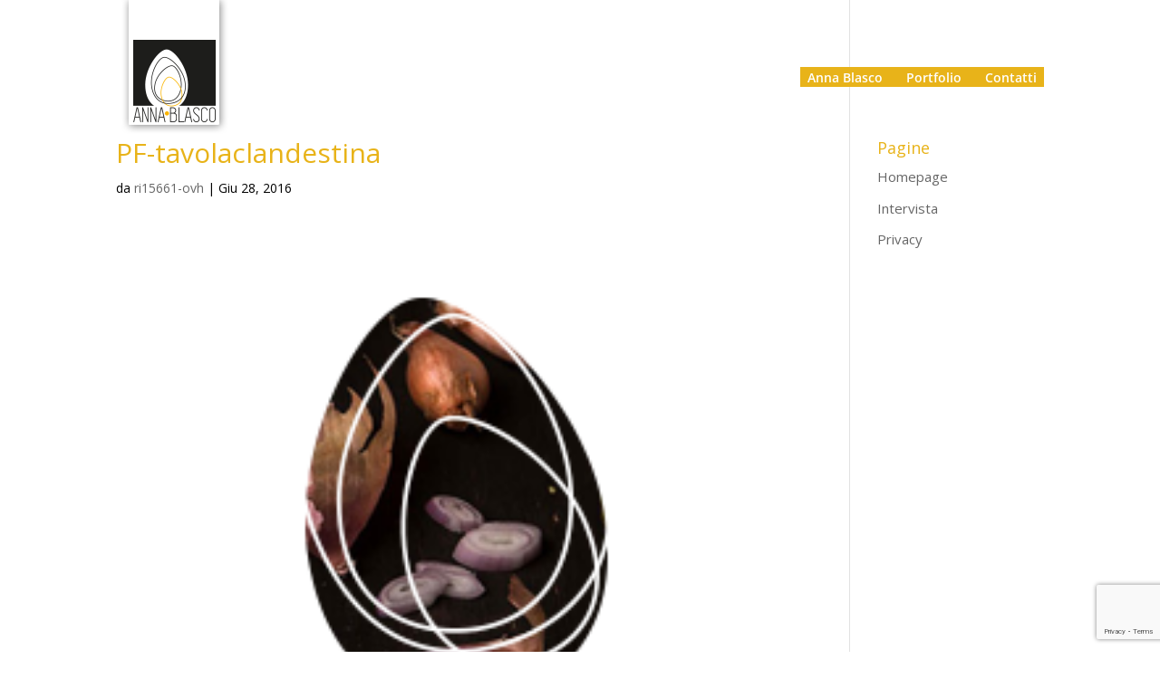

--- FILE ---
content_type: text/html; charset=utf-8
request_url: https://www.google.com/recaptcha/api2/anchor?ar=1&k=6LfzfpEUAAAAAPv-KUzWbQejQRYLw2JmafDh62Jf&co=aHR0cHM6Ly93d3cuYW5uYWJsYXNjby5jb206NDQz&hl=en&v=PoyoqOPhxBO7pBk68S4YbpHZ&size=invisible&anchor-ms=20000&execute-ms=30000&cb=e5v456p1eg96
body_size: 48683
content:
<!DOCTYPE HTML><html dir="ltr" lang="en"><head><meta http-equiv="Content-Type" content="text/html; charset=UTF-8">
<meta http-equiv="X-UA-Compatible" content="IE=edge">
<title>reCAPTCHA</title>
<style type="text/css">
/* cyrillic-ext */
@font-face {
  font-family: 'Roboto';
  font-style: normal;
  font-weight: 400;
  font-stretch: 100%;
  src: url(//fonts.gstatic.com/s/roboto/v48/KFO7CnqEu92Fr1ME7kSn66aGLdTylUAMa3GUBHMdazTgWw.woff2) format('woff2');
  unicode-range: U+0460-052F, U+1C80-1C8A, U+20B4, U+2DE0-2DFF, U+A640-A69F, U+FE2E-FE2F;
}
/* cyrillic */
@font-face {
  font-family: 'Roboto';
  font-style: normal;
  font-weight: 400;
  font-stretch: 100%;
  src: url(//fonts.gstatic.com/s/roboto/v48/KFO7CnqEu92Fr1ME7kSn66aGLdTylUAMa3iUBHMdazTgWw.woff2) format('woff2');
  unicode-range: U+0301, U+0400-045F, U+0490-0491, U+04B0-04B1, U+2116;
}
/* greek-ext */
@font-face {
  font-family: 'Roboto';
  font-style: normal;
  font-weight: 400;
  font-stretch: 100%;
  src: url(//fonts.gstatic.com/s/roboto/v48/KFO7CnqEu92Fr1ME7kSn66aGLdTylUAMa3CUBHMdazTgWw.woff2) format('woff2');
  unicode-range: U+1F00-1FFF;
}
/* greek */
@font-face {
  font-family: 'Roboto';
  font-style: normal;
  font-weight: 400;
  font-stretch: 100%;
  src: url(//fonts.gstatic.com/s/roboto/v48/KFO7CnqEu92Fr1ME7kSn66aGLdTylUAMa3-UBHMdazTgWw.woff2) format('woff2');
  unicode-range: U+0370-0377, U+037A-037F, U+0384-038A, U+038C, U+038E-03A1, U+03A3-03FF;
}
/* math */
@font-face {
  font-family: 'Roboto';
  font-style: normal;
  font-weight: 400;
  font-stretch: 100%;
  src: url(//fonts.gstatic.com/s/roboto/v48/KFO7CnqEu92Fr1ME7kSn66aGLdTylUAMawCUBHMdazTgWw.woff2) format('woff2');
  unicode-range: U+0302-0303, U+0305, U+0307-0308, U+0310, U+0312, U+0315, U+031A, U+0326-0327, U+032C, U+032F-0330, U+0332-0333, U+0338, U+033A, U+0346, U+034D, U+0391-03A1, U+03A3-03A9, U+03B1-03C9, U+03D1, U+03D5-03D6, U+03F0-03F1, U+03F4-03F5, U+2016-2017, U+2034-2038, U+203C, U+2040, U+2043, U+2047, U+2050, U+2057, U+205F, U+2070-2071, U+2074-208E, U+2090-209C, U+20D0-20DC, U+20E1, U+20E5-20EF, U+2100-2112, U+2114-2115, U+2117-2121, U+2123-214F, U+2190, U+2192, U+2194-21AE, U+21B0-21E5, U+21F1-21F2, U+21F4-2211, U+2213-2214, U+2216-22FF, U+2308-230B, U+2310, U+2319, U+231C-2321, U+2336-237A, U+237C, U+2395, U+239B-23B7, U+23D0, U+23DC-23E1, U+2474-2475, U+25AF, U+25B3, U+25B7, U+25BD, U+25C1, U+25CA, U+25CC, U+25FB, U+266D-266F, U+27C0-27FF, U+2900-2AFF, U+2B0E-2B11, U+2B30-2B4C, U+2BFE, U+3030, U+FF5B, U+FF5D, U+1D400-1D7FF, U+1EE00-1EEFF;
}
/* symbols */
@font-face {
  font-family: 'Roboto';
  font-style: normal;
  font-weight: 400;
  font-stretch: 100%;
  src: url(//fonts.gstatic.com/s/roboto/v48/KFO7CnqEu92Fr1ME7kSn66aGLdTylUAMaxKUBHMdazTgWw.woff2) format('woff2');
  unicode-range: U+0001-000C, U+000E-001F, U+007F-009F, U+20DD-20E0, U+20E2-20E4, U+2150-218F, U+2190, U+2192, U+2194-2199, U+21AF, U+21E6-21F0, U+21F3, U+2218-2219, U+2299, U+22C4-22C6, U+2300-243F, U+2440-244A, U+2460-24FF, U+25A0-27BF, U+2800-28FF, U+2921-2922, U+2981, U+29BF, U+29EB, U+2B00-2BFF, U+4DC0-4DFF, U+FFF9-FFFB, U+10140-1018E, U+10190-1019C, U+101A0, U+101D0-101FD, U+102E0-102FB, U+10E60-10E7E, U+1D2C0-1D2D3, U+1D2E0-1D37F, U+1F000-1F0FF, U+1F100-1F1AD, U+1F1E6-1F1FF, U+1F30D-1F30F, U+1F315, U+1F31C, U+1F31E, U+1F320-1F32C, U+1F336, U+1F378, U+1F37D, U+1F382, U+1F393-1F39F, U+1F3A7-1F3A8, U+1F3AC-1F3AF, U+1F3C2, U+1F3C4-1F3C6, U+1F3CA-1F3CE, U+1F3D4-1F3E0, U+1F3ED, U+1F3F1-1F3F3, U+1F3F5-1F3F7, U+1F408, U+1F415, U+1F41F, U+1F426, U+1F43F, U+1F441-1F442, U+1F444, U+1F446-1F449, U+1F44C-1F44E, U+1F453, U+1F46A, U+1F47D, U+1F4A3, U+1F4B0, U+1F4B3, U+1F4B9, U+1F4BB, U+1F4BF, U+1F4C8-1F4CB, U+1F4D6, U+1F4DA, U+1F4DF, U+1F4E3-1F4E6, U+1F4EA-1F4ED, U+1F4F7, U+1F4F9-1F4FB, U+1F4FD-1F4FE, U+1F503, U+1F507-1F50B, U+1F50D, U+1F512-1F513, U+1F53E-1F54A, U+1F54F-1F5FA, U+1F610, U+1F650-1F67F, U+1F687, U+1F68D, U+1F691, U+1F694, U+1F698, U+1F6AD, U+1F6B2, U+1F6B9-1F6BA, U+1F6BC, U+1F6C6-1F6CF, U+1F6D3-1F6D7, U+1F6E0-1F6EA, U+1F6F0-1F6F3, U+1F6F7-1F6FC, U+1F700-1F7FF, U+1F800-1F80B, U+1F810-1F847, U+1F850-1F859, U+1F860-1F887, U+1F890-1F8AD, U+1F8B0-1F8BB, U+1F8C0-1F8C1, U+1F900-1F90B, U+1F93B, U+1F946, U+1F984, U+1F996, U+1F9E9, U+1FA00-1FA6F, U+1FA70-1FA7C, U+1FA80-1FA89, U+1FA8F-1FAC6, U+1FACE-1FADC, U+1FADF-1FAE9, U+1FAF0-1FAF8, U+1FB00-1FBFF;
}
/* vietnamese */
@font-face {
  font-family: 'Roboto';
  font-style: normal;
  font-weight: 400;
  font-stretch: 100%;
  src: url(//fonts.gstatic.com/s/roboto/v48/KFO7CnqEu92Fr1ME7kSn66aGLdTylUAMa3OUBHMdazTgWw.woff2) format('woff2');
  unicode-range: U+0102-0103, U+0110-0111, U+0128-0129, U+0168-0169, U+01A0-01A1, U+01AF-01B0, U+0300-0301, U+0303-0304, U+0308-0309, U+0323, U+0329, U+1EA0-1EF9, U+20AB;
}
/* latin-ext */
@font-face {
  font-family: 'Roboto';
  font-style: normal;
  font-weight: 400;
  font-stretch: 100%;
  src: url(//fonts.gstatic.com/s/roboto/v48/KFO7CnqEu92Fr1ME7kSn66aGLdTylUAMa3KUBHMdazTgWw.woff2) format('woff2');
  unicode-range: U+0100-02BA, U+02BD-02C5, U+02C7-02CC, U+02CE-02D7, U+02DD-02FF, U+0304, U+0308, U+0329, U+1D00-1DBF, U+1E00-1E9F, U+1EF2-1EFF, U+2020, U+20A0-20AB, U+20AD-20C0, U+2113, U+2C60-2C7F, U+A720-A7FF;
}
/* latin */
@font-face {
  font-family: 'Roboto';
  font-style: normal;
  font-weight: 400;
  font-stretch: 100%;
  src: url(//fonts.gstatic.com/s/roboto/v48/KFO7CnqEu92Fr1ME7kSn66aGLdTylUAMa3yUBHMdazQ.woff2) format('woff2');
  unicode-range: U+0000-00FF, U+0131, U+0152-0153, U+02BB-02BC, U+02C6, U+02DA, U+02DC, U+0304, U+0308, U+0329, U+2000-206F, U+20AC, U+2122, U+2191, U+2193, U+2212, U+2215, U+FEFF, U+FFFD;
}
/* cyrillic-ext */
@font-face {
  font-family: 'Roboto';
  font-style: normal;
  font-weight: 500;
  font-stretch: 100%;
  src: url(//fonts.gstatic.com/s/roboto/v48/KFO7CnqEu92Fr1ME7kSn66aGLdTylUAMa3GUBHMdazTgWw.woff2) format('woff2');
  unicode-range: U+0460-052F, U+1C80-1C8A, U+20B4, U+2DE0-2DFF, U+A640-A69F, U+FE2E-FE2F;
}
/* cyrillic */
@font-face {
  font-family: 'Roboto';
  font-style: normal;
  font-weight: 500;
  font-stretch: 100%;
  src: url(//fonts.gstatic.com/s/roboto/v48/KFO7CnqEu92Fr1ME7kSn66aGLdTylUAMa3iUBHMdazTgWw.woff2) format('woff2');
  unicode-range: U+0301, U+0400-045F, U+0490-0491, U+04B0-04B1, U+2116;
}
/* greek-ext */
@font-face {
  font-family: 'Roboto';
  font-style: normal;
  font-weight: 500;
  font-stretch: 100%;
  src: url(//fonts.gstatic.com/s/roboto/v48/KFO7CnqEu92Fr1ME7kSn66aGLdTylUAMa3CUBHMdazTgWw.woff2) format('woff2');
  unicode-range: U+1F00-1FFF;
}
/* greek */
@font-face {
  font-family: 'Roboto';
  font-style: normal;
  font-weight: 500;
  font-stretch: 100%;
  src: url(//fonts.gstatic.com/s/roboto/v48/KFO7CnqEu92Fr1ME7kSn66aGLdTylUAMa3-UBHMdazTgWw.woff2) format('woff2');
  unicode-range: U+0370-0377, U+037A-037F, U+0384-038A, U+038C, U+038E-03A1, U+03A3-03FF;
}
/* math */
@font-face {
  font-family: 'Roboto';
  font-style: normal;
  font-weight: 500;
  font-stretch: 100%;
  src: url(//fonts.gstatic.com/s/roboto/v48/KFO7CnqEu92Fr1ME7kSn66aGLdTylUAMawCUBHMdazTgWw.woff2) format('woff2');
  unicode-range: U+0302-0303, U+0305, U+0307-0308, U+0310, U+0312, U+0315, U+031A, U+0326-0327, U+032C, U+032F-0330, U+0332-0333, U+0338, U+033A, U+0346, U+034D, U+0391-03A1, U+03A3-03A9, U+03B1-03C9, U+03D1, U+03D5-03D6, U+03F0-03F1, U+03F4-03F5, U+2016-2017, U+2034-2038, U+203C, U+2040, U+2043, U+2047, U+2050, U+2057, U+205F, U+2070-2071, U+2074-208E, U+2090-209C, U+20D0-20DC, U+20E1, U+20E5-20EF, U+2100-2112, U+2114-2115, U+2117-2121, U+2123-214F, U+2190, U+2192, U+2194-21AE, U+21B0-21E5, U+21F1-21F2, U+21F4-2211, U+2213-2214, U+2216-22FF, U+2308-230B, U+2310, U+2319, U+231C-2321, U+2336-237A, U+237C, U+2395, U+239B-23B7, U+23D0, U+23DC-23E1, U+2474-2475, U+25AF, U+25B3, U+25B7, U+25BD, U+25C1, U+25CA, U+25CC, U+25FB, U+266D-266F, U+27C0-27FF, U+2900-2AFF, U+2B0E-2B11, U+2B30-2B4C, U+2BFE, U+3030, U+FF5B, U+FF5D, U+1D400-1D7FF, U+1EE00-1EEFF;
}
/* symbols */
@font-face {
  font-family: 'Roboto';
  font-style: normal;
  font-weight: 500;
  font-stretch: 100%;
  src: url(//fonts.gstatic.com/s/roboto/v48/KFO7CnqEu92Fr1ME7kSn66aGLdTylUAMaxKUBHMdazTgWw.woff2) format('woff2');
  unicode-range: U+0001-000C, U+000E-001F, U+007F-009F, U+20DD-20E0, U+20E2-20E4, U+2150-218F, U+2190, U+2192, U+2194-2199, U+21AF, U+21E6-21F0, U+21F3, U+2218-2219, U+2299, U+22C4-22C6, U+2300-243F, U+2440-244A, U+2460-24FF, U+25A0-27BF, U+2800-28FF, U+2921-2922, U+2981, U+29BF, U+29EB, U+2B00-2BFF, U+4DC0-4DFF, U+FFF9-FFFB, U+10140-1018E, U+10190-1019C, U+101A0, U+101D0-101FD, U+102E0-102FB, U+10E60-10E7E, U+1D2C0-1D2D3, U+1D2E0-1D37F, U+1F000-1F0FF, U+1F100-1F1AD, U+1F1E6-1F1FF, U+1F30D-1F30F, U+1F315, U+1F31C, U+1F31E, U+1F320-1F32C, U+1F336, U+1F378, U+1F37D, U+1F382, U+1F393-1F39F, U+1F3A7-1F3A8, U+1F3AC-1F3AF, U+1F3C2, U+1F3C4-1F3C6, U+1F3CA-1F3CE, U+1F3D4-1F3E0, U+1F3ED, U+1F3F1-1F3F3, U+1F3F5-1F3F7, U+1F408, U+1F415, U+1F41F, U+1F426, U+1F43F, U+1F441-1F442, U+1F444, U+1F446-1F449, U+1F44C-1F44E, U+1F453, U+1F46A, U+1F47D, U+1F4A3, U+1F4B0, U+1F4B3, U+1F4B9, U+1F4BB, U+1F4BF, U+1F4C8-1F4CB, U+1F4D6, U+1F4DA, U+1F4DF, U+1F4E3-1F4E6, U+1F4EA-1F4ED, U+1F4F7, U+1F4F9-1F4FB, U+1F4FD-1F4FE, U+1F503, U+1F507-1F50B, U+1F50D, U+1F512-1F513, U+1F53E-1F54A, U+1F54F-1F5FA, U+1F610, U+1F650-1F67F, U+1F687, U+1F68D, U+1F691, U+1F694, U+1F698, U+1F6AD, U+1F6B2, U+1F6B9-1F6BA, U+1F6BC, U+1F6C6-1F6CF, U+1F6D3-1F6D7, U+1F6E0-1F6EA, U+1F6F0-1F6F3, U+1F6F7-1F6FC, U+1F700-1F7FF, U+1F800-1F80B, U+1F810-1F847, U+1F850-1F859, U+1F860-1F887, U+1F890-1F8AD, U+1F8B0-1F8BB, U+1F8C0-1F8C1, U+1F900-1F90B, U+1F93B, U+1F946, U+1F984, U+1F996, U+1F9E9, U+1FA00-1FA6F, U+1FA70-1FA7C, U+1FA80-1FA89, U+1FA8F-1FAC6, U+1FACE-1FADC, U+1FADF-1FAE9, U+1FAF0-1FAF8, U+1FB00-1FBFF;
}
/* vietnamese */
@font-face {
  font-family: 'Roboto';
  font-style: normal;
  font-weight: 500;
  font-stretch: 100%;
  src: url(//fonts.gstatic.com/s/roboto/v48/KFO7CnqEu92Fr1ME7kSn66aGLdTylUAMa3OUBHMdazTgWw.woff2) format('woff2');
  unicode-range: U+0102-0103, U+0110-0111, U+0128-0129, U+0168-0169, U+01A0-01A1, U+01AF-01B0, U+0300-0301, U+0303-0304, U+0308-0309, U+0323, U+0329, U+1EA0-1EF9, U+20AB;
}
/* latin-ext */
@font-face {
  font-family: 'Roboto';
  font-style: normal;
  font-weight: 500;
  font-stretch: 100%;
  src: url(//fonts.gstatic.com/s/roboto/v48/KFO7CnqEu92Fr1ME7kSn66aGLdTylUAMa3KUBHMdazTgWw.woff2) format('woff2');
  unicode-range: U+0100-02BA, U+02BD-02C5, U+02C7-02CC, U+02CE-02D7, U+02DD-02FF, U+0304, U+0308, U+0329, U+1D00-1DBF, U+1E00-1E9F, U+1EF2-1EFF, U+2020, U+20A0-20AB, U+20AD-20C0, U+2113, U+2C60-2C7F, U+A720-A7FF;
}
/* latin */
@font-face {
  font-family: 'Roboto';
  font-style: normal;
  font-weight: 500;
  font-stretch: 100%;
  src: url(//fonts.gstatic.com/s/roboto/v48/KFO7CnqEu92Fr1ME7kSn66aGLdTylUAMa3yUBHMdazQ.woff2) format('woff2');
  unicode-range: U+0000-00FF, U+0131, U+0152-0153, U+02BB-02BC, U+02C6, U+02DA, U+02DC, U+0304, U+0308, U+0329, U+2000-206F, U+20AC, U+2122, U+2191, U+2193, U+2212, U+2215, U+FEFF, U+FFFD;
}
/* cyrillic-ext */
@font-face {
  font-family: 'Roboto';
  font-style: normal;
  font-weight: 900;
  font-stretch: 100%;
  src: url(//fonts.gstatic.com/s/roboto/v48/KFO7CnqEu92Fr1ME7kSn66aGLdTylUAMa3GUBHMdazTgWw.woff2) format('woff2');
  unicode-range: U+0460-052F, U+1C80-1C8A, U+20B4, U+2DE0-2DFF, U+A640-A69F, U+FE2E-FE2F;
}
/* cyrillic */
@font-face {
  font-family: 'Roboto';
  font-style: normal;
  font-weight: 900;
  font-stretch: 100%;
  src: url(//fonts.gstatic.com/s/roboto/v48/KFO7CnqEu92Fr1ME7kSn66aGLdTylUAMa3iUBHMdazTgWw.woff2) format('woff2');
  unicode-range: U+0301, U+0400-045F, U+0490-0491, U+04B0-04B1, U+2116;
}
/* greek-ext */
@font-face {
  font-family: 'Roboto';
  font-style: normal;
  font-weight: 900;
  font-stretch: 100%;
  src: url(//fonts.gstatic.com/s/roboto/v48/KFO7CnqEu92Fr1ME7kSn66aGLdTylUAMa3CUBHMdazTgWw.woff2) format('woff2');
  unicode-range: U+1F00-1FFF;
}
/* greek */
@font-face {
  font-family: 'Roboto';
  font-style: normal;
  font-weight: 900;
  font-stretch: 100%;
  src: url(//fonts.gstatic.com/s/roboto/v48/KFO7CnqEu92Fr1ME7kSn66aGLdTylUAMa3-UBHMdazTgWw.woff2) format('woff2');
  unicode-range: U+0370-0377, U+037A-037F, U+0384-038A, U+038C, U+038E-03A1, U+03A3-03FF;
}
/* math */
@font-face {
  font-family: 'Roboto';
  font-style: normal;
  font-weight: 900;
  font-stretch: 100%;
  src: url(//fonts.gstatic.com/s/roboto/v48/KFO7CnqEu92Fr1ME7kSn66aGLdTylUAMawCUBHMdazTgWw.woff2) format('woff2');
  unicode-range: U+0302-0303, U+0305, U+0307-0308, U+0310, U+0312, U+0315, U+031A, U+0326-0327, U+032C, U+032F-0330, U+0332-0333, U+0338, U+033A, U+0346, U+034D, U+0391-03A1, U+03A3-03A9, U+03B1-03C9, U+03D1, U+03D5-03D6, U+03F0-03F1, U+03F4-03F5, U+2016-2017, U+2034-2038, U+203C, U+2040, U+2043, U+2047, U+2050, U+2057, U+205F, U+2070-2071, U+2074-208E, U+2090-209C, U+20D0-20DC, U+20E1, U+20E5-20EF, U+2100-2112, U+2114-2115, U+2117-2121, U+2123-214F, U+2190, U+2192, U+2194-21AE, U+21B0-21E5, U+21F1-21F2, U+21F4-2211, U+2213-2214, U+2216-22FF, U+2308-230B, U+2310, U+2319, U+231C-2321, U+2336-237A, U+237C, U+2395, U+239B-23B7, U+23D0, U+23DC-23E1, U+2474-2475, U+25AF, U+25B3, U+25B7, U+25BD, U+25C1, U+25CA, U+25CC, U+25FB, U+266D-266F, U+27C0-27FF, U+2900-2AFF, U+2B0E-2B11, U+2B30-2B4C, U+2BFE, U+3030, U+FF5B, U+FF5D, U+1D400-1D7FF, U+1EE00-1EEFF;
}
/* symbols */
@font-face {
  font-family: 'Roboto';
  font-style: normal;
  font-weight: 900;
  font-stretch: 100%;
  src: url(//fonts.gstatic.com/s/roboto/v48/KFO7CnqEu92Fr1ME7kSn66aGLdTylUAMaxKUBHMdazTgWw.woff2) format('woff2');
  unicode-range: U+0001-000C, U+000E-001F, U+007F-009F, U+20DD-20E0, U+20E2-20E4, U+2150-218F, U+2190, U+2192, U+2194-2199, U+21AF, U+21E6-21F0, U+21F3, U+2218-2219, U+2299, U+22C4-22C6, U+2300-243F, U+2440-244A, U+2460-24FF, U+25A0-27BF, U+2800-28FF, U+2921-2922, U+2981, U+29BF, U+29EB, U+2B00-2BFF, U+4DC0-4DFF, U+FFF9-FFFB, U+10140-1018E, U+10190-1019C, U+101A0, U+101D0-101FD, U+102E0-102FB, U+10E60-10E7E, U+1D2C0-1D2D3, U+1D2E0-1D37F, U+1F000-1F0FF, U+1F100-1F1AD, U+1F1E6-1F1FF, U+1F30D-1F30F, U+1F315, U+1F31C, U+1F31E, U+1F320-1F32C, U+1F336, U+1F378, U+1F37D, U+1F382, U+1F393-1F39F, U+1F3A7-1F3A8, U+1F3AC-1F3AF, U+1F3C2, U+1F3C4-1F3C6, U+1F3CA-1F3CE, U+1F3D4-1F3E0, U+1F3ED, U+1F3F1-1F3F3, U+1F3F5-1F3F7, U+1F408, U+1F415, U+1F41F, U+1F426, U+1F43F, U+1F441-1F442, U+1F444, U+1F446-1F449, U+1F44C-1F44E, U+1F453, U+1F46A, U+1F47D, U+1F4A3, U+1F4B0, U+1F4B3, U+1F4B9, U+1F4BB, U+1F4BF, U+1F4C8-1F4CB, U+1F4D6, U+1F4DA, U+1F4DF, U+1F4E3-1F4E6, U+1F4EA-1F4ED, U+1F4F7, U+1F4F9-1F4FB, U+1F4FD-1F4FE, U+1F503, U+1F507-1F50B, U+1F50D, U+1F512-1F513, U+1F53E-1F54A, U+1F54F-1F5FA, U+1F610, U+1F650-1F67F, U+1F687, U+1F68D, U+1F691, U+1F694, U+1F698, U+1F6AD, U+1F6B2, U+1F6B9-1F6BA, U+1F6BC, U+1F6C6-1F6CF, U+1F6D3-1F6D7, U+1F6E0-1F6EA, U+1F6F0-1F6F3, U+1F6F7-1F6FC, U+1F700-1F7FF, U+1F800-1F80B, U+1F810-1F847, U+1F850-1F859, U+1F860-1F887, U+1F890-1F8AD, U+1F8B0-1F8BB, U+1F8C0-1F8C1, U+1F900-1F90B, U+1F93B, U+1F946, U+1F984, U+1F996, U+1F9E9, U+1FA00-1FA6F, U+1FA70-1FA7C, U+1FA80-1FA89, U+1FA8F-1FAC6, U+1FACE-1FADC, U+1FADF-1FAE9, U+1FAF0-1FAF8, U+1FB00-1FBFF;
}
/* vietnamese */
@font-face {
  font-family: 'Roboto';
  font-style: normal;
  font-weight: 900;
  font-stretch: 100%;
  src: url(//fonts.gstatic.com/s/roboto/v48/KFO7CnqEu92Fr1ME7kSn66aGLdTylUAMa3OUBHMdazTgWw.woff2) format('woff2');
  unicode-range: U+0102-0103, U+0110-0111, U+0128-0129, U+0168-0169, U+01A0-01A1, U+01AF-01B0, U+0300-0301, U+0303-0304, U+0308-0309, U+0323, U+0329, U+1EA0-1EF9, U+20AB;
}
/* latin-ext */
@font-face {
  font-family: 'Roboto';
  font-style: normal;
  font-weight: 900;
  font-stretch: 100%;
  src: url(//fonts.gstatic.com/s/roboto/v48/KFO7CnqEu92Fr1ME7kSn66aGLdTylUAMa3KUBHMdazTgWw.woff2) format('woff2');
  unicode-range: U+0100-02BA, U+02BD-02C5, U+02C7-02CC, U+02CE-02D7, U+02DD-02FF, U+0304, U+0308, U+0329, U+1D00-1DBF, U+1E00-1E9F, U+1EF2-1EFF, U+2020, U+20A0-20AB, U+20AD-20C0, U+2113, U+2C60-2C7F, U+A720-A7FF;
}
/* latin */
@font-face {
  font-family: 'Roboto';
  font-style: normal;
  font-weight: 900;
  font-stretch: 100%;
  src: url(//fonts.gstatic.com/s/roboto/v48/KFO7CnqEu92Fr1ME7kSn66aGLdTylUAMa3yUBHMdazQ.woff2) format('woff2');
  unicode-range: U+0000-00FF, U+0131, U+0152-0153, U+02BB-02BC, U+02C6, U+02DA, U+02DC, U+0304, U+0308, U+0329, U+2000-206F, U+20AC, U+2122, U+2191, U+2193, U+2212, U+2215, U+FEFF, U+FFFD;
}

</style>
<link rel="stylesheet" type="text/css" href="https://www.gstatic.com/recaptcha/releases/PoyoqOPhxBO7pBk68S4YbpHZ/styles__ltr.css">
<script nonce="Ce3FWiHjDdob5EsRwkemkg" type="text/javascript">window['__recaptcha_api'] = 'https://www.google.com/recaptcha/api2/';</script>
<script type="text/javascript" src="https://www.gstatic.com/recaptcha/releases/PoyoqOPhxBO7pBk68S4YbpHZ/recaptcha__en.js" nonce="Ce3FWiHjDdob5EsRwkemkg">
      
    </script></head>
<body><div id="rc-anchor-alert" class="rc-anchor-alert"></div>
<input type="hidden" id="recaptcha-token" value="[base64]">
<script type="text/javascript" nonce="Ce3FWiHjDdob5EsRwkemkg">
      recaptcha.anchor.Main.init("[\x22ainput\x22,[\x22bgdata\x22,\x22\x22,\[base64]/[base64]/[base64]/ZyhXLGgpOnEoW04sMjEsbF0sVywwKSxoKSxmYWxzZSxmYWxzZSl9Y2F0Y2goayl7RygzNTgsVyk/[base64]/[base64]/[base64]/[base64]/[base64]/[base64]/[base64]/bmV3IEJbT10oRFswXSk6dz09Mj9uZXcgQltPXShEWzBdLERbMV0pOnc9PTM/bmV3IEJbT10oRFswXSxEWzFdLERbMl0pOnc9PTQ/[base64]/[base64]/[base64]/[base64]/[base64]\\u003d\x22,\[base64]\\u003d\x22,\x22wpBNCT4eBMOWwoB/[base64]/DqcOtwrbCtcKKChbDq2jDisONDMO8w4Fyb0UsVQXDq3pVwq/Dm3lUbMOjwprCrcOOXiglwrIowr7DgTrDqGQXwo8Zc8OGMB93w47DilDCnw1cc0LCpwxhbsKsLMOXwpTDi1Mcwqh0WcOrw5zDncKjC8K9w6DDhsKpw49vw6EtQsKQwr/DtsKmIxlpQsOVcMOIAsOtwqZ4YE1Bwpk3w70ofi4oLyTDvH95AcKgUG8JTHk/[base64]/IznDnTQPX1DDuMK2w7YucsK5VSFqw5U0wpcowq52w7LCsWbCpcKgBTkgZ8OnesOod8KRZVZZwofDpV4Bw6kEWATCoMOdwqU3a0tvw5cXwpPCksKmAsKgHCEIfWPCk8K9YcOlYsOzSmkLInTDtcK1Q8OFw4TDngnDrmNRW3TDrjIxc2w+w7bDgyfDhSLDrUXCisOdwr/[base64]/[base64]/wpTDo8OvWndiwojCiMK8aDc2SMKpHCxfw7cVwqJiJMOHwqR+wqbCugXCssOrH8OzEVZjDWgQecOWw64IVcOLwpA6wr0Ten03wpXDhH5DwonDmn7DkcK1McKkwqdOTcKQBsOBB8OzwrjDlGR+wr/Cl8OHw6wDw6jDv8Otw6LCgHLCqsORw4sUOS7DusOQdRRgH8KbwpsNw48fMTxowrI7wpdkeBTDoSMRDMKjT8OoS8Odwp0xw6gnwr3DuUtlZXjDt3c/[base64]/CsyDCpQLCpA42w5VyJMO6wqzDvsKvw7TDtxnCqxchHsO0Yhpfw6zCs8Kxe8Oxw412w6ZwwrnDl2LDg8O6AMOTUGFPwqxJw4oKSEEDwrxlw4jCqhgww5hTf8OOwr/[base64]/ClGHDqmc+HMOZBHljBk/[base64]/[base64]/wpTCncKEZ8KpesOrecKLwqfDs3zCt1XCg8KoYypUX0nDoEBxOMK2ND1NI8K5SsOxc2EvQxAmUcOmw7Amw5Irw4DDj8OoFsO/wrUmw4fDm3Nzw5B6ccKRw70ZIVcbw70gccOlw7ZDNMKpwqvDkcOKwqAYwoc2w5h8R0dHE8Oxw7VlFsOEw47CvMKhw4xCfcKqQwhWwpYHRsOkw6zDrCVyw4zDvm1QwqQIwozCq8OxwqbCmMKEw4fDqm5CwpfCqDMLK3rCm8KrwoYxEUBtIGfClhjCi2x/woB9wrjDiGUewqbCsnfDmmHCicKgRCLDvCLDoSsjMDfDsMKpYmBhw5PDn2zDpDvDun9pw7TCksO0w7HDnRRfw5MrQcOmc8Oww5PCpMOGScKqa8KVwonDksKTAMOIAsOyIcOCwobCjMKVw6QAwqPCvT4hw4JNwqRew4oowpDDnDzCuxnDlsOowrPDg1E/wrXCu8OmJ004wqvDj2TCjHXDoEDDtUhkwpEPw6kpw5wuVg5zHGBaAsOpCMO3woIUw4/Ch1NyJBkLw5zCkMOEGcKEa18Xwo7Di8Kxw6XDt8OywoMkw4LDksKzJsK5wrnDtsOhdQQ7w4TCjk/[base64]/woTDhcKOYMOew6XDsDnDuMKZGcKtwrcdfcKpw4Njwr0VdcOLRMKFU0fCiHbDlH3CvcKUfMO0woRofsK4w489V8OtA8KPRWDDtsOnG3rCozHDqcK5ZQ/Cm2VEwpgZwpDCpsOeOB7Dk8KPw4Vyw5LCj3PCuhLCg8K5Ay84VsK1QsKdwqvDqsKhT8OoaSptXz1NwqjDsk7CpcO8w6rDqMOVR8KNMSbCrR5nwoTCs8O4wqnDoMO/RgfCkHhqw4zCh8K/wrpTbh3Cjw4Xw61gwrPDiyZgDsO5QRHDrcOJwrViUy1AbsOXwrIhw5TCr8O3wrE6w5vDpRMqwq5YJcOzfsOqwokTw5vDu8Kzw5vCmXB0ehTDpmMubMOiw6/CvjgJGcK/MsK6wpzDnG1QFC3DsMKXOSLCjwYvDsOow6vDjcODT3XDpz7Cl8OmH8KuG2TDp8KYKsOXwqvCoQETwq/DvsOmXsOQPMOQworCvXd0ATnDgyPDtDhdw54tw5XCkcKBAsKMRcKcwqBLO0tmwq/[base64]/DlcOHCMOLBMOaflQVwqrDv8KZGcK8w7ATwqczwqTDrxbCjnQJenIZVcOSw50cb8OAw7zDlMK5w6ghQwxIwqDDslvChsKlZVRdG1PClh/DoSI9TXxyw7vDuWN4VMOdRsKtCiLCkcOOw5bDpBbCssOuOlTDiMKAw6diw6w+PSMWdG3DtMOvCcKHKm99DsKgw6Nrwo3CpQnCmnlgwqPChsO8XcO6ESTCkydYw6kBwpfDpMKsD3TDoyQgEsOcwq7DssKHHcOxw7DCoFjDgQ4Jc8KMaC1ZWcKef8KYwq8cwpUPwp/CmcOjw57CkXZ2w6TCvk5tZMK/wqc0L8O7PgQDfcOQw5LDp8O2w4zDvVLCksKywpvDkw7DpE/DgBDDisKQGEbCuG7CvynCrUFPwr1ewrdEwobDjQUhwq7Ckntxw5HCph/DllPDhxLDkMK+wp8sw4zDvMOUHBrCpFzDpzV8FkDDuMOXwpvChMOePMOew4chwqvCmic1w4zDp0pBfMOTwpnDn8KPMsKhwrQjwqzDkMOFRsK7wr/CjG7CncONHXxdTylTw5jDrznCtsKrwplqw6HDl8KRwrHCj8Kmw5JxACUiwrw4wrI3LAUVTcKGdE3CkT1WS8Olwoo8w4Z4wo/CsSjCoMKcDQLDlMKzwoE9wrohAMOtwq/[base64]/Dl0HCocOPwqnDqMKuJUIkw4p5w5tBdMO8SA3Dk8K5JCjDpsOKIm/[base64]/CtV/CuMKswpkPScKiGsKGwoNyDMKEGcOtwq/Di0A0w5sQEhzDs8K1OsOkCsOlw7NCwqTCisKmNCZZJMKQB8OGJcK+NCQnO8K5wrbDnCHDpMOTw61mMMK+O3wCasOQwrLDgsOpT8Kjw7ofEsOFw5cMYX/DskzDmsOPwpdOGsKJw6IYERx5wow/AcO4I8O0w6YzRMK2KTAHw4zCuMKGwqcpw5XCnsKzW33Cl07DqksDAsOVw78lwpDDrGMEFzkUG2R4wqAZKF9Kf8O+I08fE3HCucK8LsKJwpjCj8OtwpLDljUjM8OWwqHDng5MDMOVw5t8CHrCkR9pZUMUw7jDmMOqw5XDlGzDtGlpfMKBeHQ5wpnCvEZWw7XDij/Cr2oywqHCrjcxKRHDk1tDwpvDpGTCl8KmwqQEfsOIwpYADzbDpBrDgVFAC8KQw5IvDcOvHE80LT5nLifCjXZPOcO3CcOSwqANNUsBwrA9wpfCpHhbVcORccKkXiLDrSoQfsO0w73CocONDMO/w795w4XDjS0TO08tMsOVPH/CvsOkw5VZBcOVwo0JJ0kXw7XDucObwoLDsMK3HsK2w6IiUMKHw7/DnRXCocKGJcKew4I0w7TDizkVUhjClMKTIEhwQcO2KRN3NRjDjhjDk8O0w73DtCY5YGA7GHnCi8OlbMOzOW8ow4wWLsObwqpmTsOHRMOLw4cZR3JdwqvCg8KfZmnCq8KTw6lQwpfDocKPw47CoGTDhsOjw7EfacKRGVrCt8OBwpjDrzIvWcOpw7d5wp/[base64]/VMOqZSZpwpnDsUDCgytXTMKWPcKUMR7CnxvCiMKEwpLCqcK8w6sOFADCpAFfw4d8Sg5WNMKuahxmV1nDjwNBRRJrUlM+aEApbA/DkydWQMKhw54Jw7PCqcOuU8O3w5Anwrt6fWnDjcOswqNyRgTCsmg0w4fDhcKMUMO0wrB6V8KBwpPDusKxw5jDtR/DgcKew5VTbSLDgcKpbsKWK8KyeRZ3PEBHBxvDucKsw4HCgE3Dj8KxwqE2BMOOwppeM8KTaMOALMOXFlbDixjDh8KeM2vDoMKDH3A5eMK+AgdDV8OQMyLCpMKZw6MRwpfCpsOpwqEUwpAuwpfDuFnDnWHCkMKoFcKAJEjCgMK9CWXCisOsIMOPw7Riw6Y/cjMAw7QUYgDCoMK8w4jDg2RGwrRoa8KTPcOLE8K1wrkuI1Jdw77Dh8KMJMKyw5HDsMOZJWcBb8Kow5fCssKMwrXCtMKeCVrCq8OOw7DCoWvDminDpiUiSj/DrsOLwokbLsOqw6N+EcOxQsOAw4NnTnDDnC/[base64]/awEvw6LCoQ5mYcKMw79Mwp4GwoVLwpssw5nDqsKcZsK/csOUV0Ahw7Z4w5k/[base64]/wqZdKC3CpsKhbMK2DsOUwqdOGBrCl8KsdR/DvcO2NFVER8O4w5jChw7CpMKNw4nCuDzCjgYzw5DDmcKUb8KZw4TCp8Okw5nCo17DkSIqOcOCO0zCokHDp2UhPMK5dGwFw60aB2tKFsOCwq3CmcKKY8KQw7fDiwcSw64tw7/DlUzDnMKZwqFOw5LCuE/[base64]/Cx/DhMK/wrJKacKxfHXCtsOJMBspwrpPw43DpnLCpG8KMCzCgcKGK8Kkw4ZbYSBERhlkOMO3w5QKJMKGAMKbW2Fcw57Dv8OYwooaNDnCuxXCm8O2BnsgHcK4PTnDnEjCkUorbSNtwqnCscKWwpbCmmXCpMOqwoozFcK+w7rCthzClMKKMcK2w4AbAMKswr/DoVbDuxzCiMKRw6nCqjPDl8KbHMOIw6jCl28YBMKewodmcMOoBDN2bcK2w7cnwpppw6fDs1k+woXDgFxBbl8LGsKtHA46EQvDuXh6aT1qDDcobAXDixHDglLCmxLCvMOjEAjDq37DnWNvwpLDrz0Uw4QCw7zDqyrDpXtGCRDDuVhTwq/Dun3CpsKFV2jCvkh4wrohBBzCm8Otw6h1w5vDvxAmBlwRwoAzUcOLLnzCrMOgw4U2bcOCGcK5w44iw6pXwqFIw4nCh8KYSw/CpBnCpcK+cMKFw4Iew6nCiMOQw4PDnBDCu0fDhT8TMMKywq4YwrYsw5d6WMO4WMOBw4rDpcKsVx3CpEHDjsObw4vCgEPChcKRwqpgwq15woExwpZPdsOEZHnClMOTXE5MIsKaw6tWalsVw6kVwobDhUd4c8OUwowlw6hzNMOHSMKHwo/DmsK5Xn3CpQDChVnDl8OMMMKkwrk7PjjDqDjDs8OKw5zCgsKWw7vCrFLCgsOVwo/[base64]/CjXRvXsOTwqUnwpZhB8OHK8KqeiNuw57CnRUKLjcoTcOfwr42WcKqw7zCs3ccwqfCv8ORw5JCw7l4wrfCpMKnwoTCtsOhM3bCv8K2wrtBw7l/woV+w6sMScKPL8OOw5wOw6k+PwDCuE3CmcKNa8KnRj8IwrgWS8KdfCHCuHYjHMOkH8KHfsKjQ8Oaw6nDmsOEw6/CjsKKBMOxQsOXwonCj2E/wqrDsxTDqMKpYxDCjBAvKsOhfMOowr/CvCcuesKrJ8O9wrpPVMOSfTIPYQXCpwc1wpjDj8Okw4R9woVPBEs6ABrCmVXDo8KNw6s6XmldwqzDlhjDoUFYQyAtSMObwpVnNgpTLsOAw4zDoMOxScKIw5hmE1kDUsODw4EBRcKMw7LCk8OsQsOJCjNkwpbDkWbClsOEGCbCoMOtTWoJw4rDiX/DhWnDpXxTwrNXwo4iw41UwqbCqC7DoDfDkyx0w6Eiw4gVw4/DjcK3wo/DgMOlBgfCvsKtXzUQw45uwph/wpRJw6oMFmBaw5bCk8OQw6PCi8KHwp5iaE5two5fZELCvsO/wo/[base64]/SsKJw6bDnA8VTsOjPMKpSMKzw5MYwq/DiWbCizBXwqRXaFfDrWhPVn7CtsKBw5wtwo0VBsK+YMO0w6jCvsKxdWXClcOJKcO5XgJHEcOJRDFPOMOXw7EDw7nDpg/CnT/DrhtxEXcNd8KhwpLDrMK2QAfDpcO8I8OdSsOawoDDiksiQQgDwrPDgcOSw5Jxw5TDvRPDryLDmgIHwrLCqTzDgDzCuxohw5M0eHFGwqvCnRfCmsOuw5LCswPDiMOEUMOVHcK/w74jfn4yw4pvwq9iVBzDp2/Cu1DDkRHClR3CocKpAMOdw4h4wrLDsx3DuMKwwp8uwq3Cu8OsU3pULsKaFMKEwpoQwowaw7s6KWfDpjPDtMKRcSzCocOSY2oMw51BaMKRw4wHw4hpUBsWw5vCgibCoiXCpsOBQcOXKWDChy5yHsOZwrzDjcOtwrTCjmljfRjDpG7ClsO/w4vDpQ3ClhfCn8KqfT7Dn0zDkm/Dlj/[base64]/DcKzwoXDhMO8wppzw6sAw5MZwqxjwodmFMOmI8KkDsKOSMKfw5pqEcOiVMOZwonDjTTCtMO9HWrDq8OAw599w4FKXEdtSQLDrl5nw5/CjMO3fWAPwojCvwrDsi45bsKKQW9xY380LsKqXWN9OsOHDMODQnrDrcO4RVrCj8KWwrpTU0vCnMK+wpjChVbCrUHDn3Z2w5fCscKkaMOqXcK9c23DhMOTbMOrwqnCgwjChSFdwprCnsKtw4bDn0/DnBvCnMO8KMKcFWBtG8K0wprDtMKwwpVuw4bDi8KtdMOFwq1owp44LAPDl8KXwosMWRVFwqRwDwbCnSLCrCnCmjdkwqdObsOyw77CoQxxw7xPJ3vCsj/[base64]/[base64]/[base64]/[base64]/CiQZRw7XCvCcWwrMEbisySGvDksK1w43CicKaw7gtNjzCqg18wrxDKcOaRsKVwpPCvAomNhzCuHnDqFU5w78/[base64]/DssK8w67CsybCnFt7LMOPw68nEAvCrcKLTsKSfcObSx04A2jChcOTeTwnYsO3RMOswpl3P1LDnmAfIGJqwol3w7InHcKXT8OUw7zDtD/Dm3hVUi/DrS/Do8KgXsOpYAFCw4UpZQ/[base64]/[base64]/W8KcPMOtK35xwqPClMKQwrjDtMKAJhbDlsO4w44tGsKUw73DscKjw5lXNADCjMKTLjc+VBPDuMOqw7jCs8KYbGItcMOtO8OFwo4BwptDR37DqsO1woYIwpTCplbDtG3DqMKRZ8KYWjcRK8OfwoZKwpLDnwHDlcOvI8O8WRXCksKHfsK8wosDXz4TF0doX8OocWfClcO/[base64]/w7bDtcO5XxPDgcOyw7fDoAvDg8O+IiccwpJIw4EXZ8OLwql4fF7Cmz1Hw5sGfcOWUFjCnT/ChBnCj2BEIsKsHMKccMOnDsOabMODw68IInlYJTrCucOaUC7DosK8w5fDvB/CrcOvw6diZiLDrHLCnXR5wqseIMOQS8OZwr9/YlI0ZMO3wpNaCsKxcxLDoSbCvhomBCI/Y8OlwrR+d8KqwoZzwrVnw5nClUp7wqJrR1nDocOxd8OMKAXDox1pXknDuUfCh8OsecO7GhQqGl/DlcOkwr3Drw7CvxZuwqbCmw/CpMKIw6TDl8O5DMOAw6zDqsK4HCYNYsK1w5zDgB5qw7HDm2vDlcKTElvDtQ5FUUkSw4XCsm3Ct8Kcwp3DmE5CwpI7w79pwqwwXE3DlRXDo8Kww4DCscKBXMK9BkhjYzrDqsKKBRvDiwUMwp/[base64]/MVDCk8KbwrXCrBl9wpHDvMOZPMOtDcOKHhvDt8OWNsO9YgImw6ULwpDCksO6JMOiK8ODwoTDvyrCqFdAw5rDrBnDkwE6wprDoiw2w6JIfH8Yw6Qjw6hQHGvCihfCpMKNw4fCoDXCnsK/[base64]/[base64]/[base64]/[base64]/DswAxXA7DksOaZsOqwrjDv8KINcK/ecOMNxjDocKzw6zDkzxSwrXDg8KtH8OFw5EJJsO6wovCtDl/PlwSwp4Gdj3DnXc9wqHCl8Kmw4AHwr3DusO2wo3CuMK8GkPCiknCvFzDn8KswqYfYMKSe8O4wqFZOk/[base64]/[base64]/CmW9Lw5HDsxXCvMOlLiRBK2PCrcOFXMKgZlvChTLCg8OHwqUnwp3CsyXDiGBfw6/DgF/DozDDosKSDcKKworDhQQmLmLDmjQQIcOKbMOsdkMQL0zDkGk9RHbCgz8gw5BUw4nCqsKpS8O3woTDmMOGwqrCgFBIAcKQWHfCmQgew4jCpcK9LXY/f8OawrBiw5h1OQnDmcOuWsO8eR3Cg0rDtMOGw4FBGmcUaVBiw4BFwqd0wrzDhMKGw43CnzbCnh11ZMK/w4QoBgjCo8OQwqRnBg99wpAgc8K9cCbCqSZtw4DDuivCkm0dVEkUFBbDsRRpwrXDkcOoLT9BOsKTw7tvGcKwwq7DtBMwBD40aMOhVMK5wq/CnsOBwqY2w5XDu1XDv8K/wr1+w5hSwrwOE1TDgw1xw5/[base64]/CokLDjyrDlT5GWsK4wq1fw4bClsKww7rCmFjCu3YxMB1SNDJQesKFJDNdw6TDt8KMBgEeA8O5ImRkwoHDtcOlw6B4wpfDkFLDjn/CncKjRD7Dr1wET2AXDwsCw6Vawo/[base64]/[base64]/[base64]/[base64]/EChVwqLDm8OONcOfSsKWw7YewpzCpcKleMKHwr8fw43DrAUBAA4mw4fCr3whCsORw4xcwpzDpMOUMzFQAsK3OzHCsmbCr8OmNsODZwDCjcOBwq7DkzTCscK8SiQlw7cpTBjCgnEQwp1jOMKwwpE/K8OBBGLCjnxNwqp0w7rDvz9twq54e8OcSAjDpQLCr0ANPk9TwrlNwq/CmVJYw51ow41ddiHCgMOTGsOrwrHCnl0ieCJNERnCvcOTw7bDicKDw5tVZcKgaURbwq/DoQNWw4bDqcKbNy/[base64]/[base64]/NCEHwo/[base64]/w5FZTcOlwpYocsKswppJWsKWwotaw4ZlwpLCmlvCqU/CtVbCk8O5EcK0w6xYwq/Dq8ORVMOJWy4ZEMKaUQsqKcOkJ8KyT8OzKsKDwrzDkWzCnMKqw6fChiLDig5wUifCpgUXw4tqw4x9wqXCoAzDtznCrsKWDMOQw7ITwqjCtMK/woTDg0VKc8K3JMKvw6jDpsOSJxFjeVvCl0NUwpPDozoIw7/Cv0LCiFZQw5UICkbCpcOrwps0wqHCtEd6P8ObP8KOWsKaQR99P8K1d8OKw6ZEdCDDkUzCu8KLGHNqHy8QwoURBcKdw6N/w67CsHJLw4bChS3DrMO+w6DDjSXDjD3DoxlbwprDjT4CH8ONBX7DjCPDl8Kqw7gkGRt2w5NVC8O3dsKOQzVWPjvCvGrCt8OaBsO/HcOyWmjCgsKHY8OFd3bCuxHCpcK4AsO+woPDjh8kSEYxwrnDvMKZw4jDrcOtw5/CnsKgPQh3w6rDvGXDjMOswpQsS3vChsKXcSQhwpTDrcK4wpcew5DDsxE7w7RRwqFmRADDrxYHwq/[base64]/CpXLDnsOQwp0YwrXClsKRYMKIwoJ1fcKBw77CojETLMKbwpwCw5sAwpvDvcKOw6VCJcKlXMKewq7DijnCvmzDl3ZcdSEuP1XCgcKePMOVH2hkblPCmj1DJhszw5tpc1HDoAk6AAbDtRwxwrotwp9uEMKVecOEwpbDssOXfsK/[base64]/TsOxwoJCOMKda8K1wpwCw6rCncOWBznClcOcwq7DtcKEw6zCj8OaXyEAwqcJfk7DmsKdwpTCt8Orw7TCpMO3wqzCuSjDomxJwq3Dp8K6NlZeUHnClGNcwpjCgsK/wpbDtX/CpsOsw6VHw7XCosKAw7ZYfsOgwqbCqyfDrS3DhUpALR3CrWZgQg4uwpdTX8OWWz8jdiTDlsOhw70uw75CwobCvh3Dsk7CscKywpDCiMOuwr0mD8OuTcOgKktbAcK5w6nDqztjG2/DucKicU7Cr8K0wo8gwoLCoxfDiVzCoV7Cs3nChMOFU8K8a8KSTMO4PsKZLVsHw4AXwql4YMO+A8ONXgcXwprCs8OCwq/[base64]/Dt8Kvw4FcwoBsw5nDtsKJw6LDgcOLPsKSw43DiMObwr4fcw/CkMKtwq3CpsORKXrDmcKGwp7DuMKgewzCpzIiwqddEsK5wqHDgwxhw6FyUMOBLF80YCp+worDhWoVIcOxbcK1LGYUQ0RoacOdw4zCgMOiecKMJHFwO13Ciho6SjfChcK5wofCiFbDlkDCqcOcw6XCs3vDpxTCi8KQDMK4ZMOdwrXCj8OVYsKyIMOowobCrg/CihrCvUkxw6LCq8OCFwxzwojDhjJZw4EewrZqw6N8HC8uwqgLw7BfUj1TLUjDmXPDm8OnXgJBwqUoUw/Cv1A4e8KkAcOLw6fCpyvDosKpwqzCmcONTcOmRWfCrSljw5PDr07DosOSw6QZwpHCpsK6PB/[base64]/UTdZwpTDmG95Y8Kqwrpfwq3Cn8O6w79+w6dpwoDCs2gUcynCtcOsABRow57CosO0Az17wrzCnDfCjTEtMg/DrmE9Ih/CsGvCgRlLEmvCsMOHw7PCnkvCvWUUHsOFw7w7BsOwwpJxwoDCtMOBay1FwqPDsEfCiTvCl3PCnQh3fMO9MMKWwrN/w7nCnyBqwprDs8K9w7bCtXbCuAR3ZjfCtcO2w6U2Y01TPsKUw6bDuxjDhRRGZyXCq8KHwpjCqMOVRMOew4fCsTV9w7xCIk0ML2PDksOGU8KHw7x0w5vCkhXDsXrDqmB4I8KFA10/cHhdDMKcb8Oew7rCpj/[base64]/DhgTCt3zDhWfDoMOWHsO/bj/DhcOPWMOcw7xcLD7Dr3fDijvCsS0zwqrCqDcXwrnCh8Kowrcewop4L0HDgMK5wocuPmkCfcKMwq3DlMOQLsKUDcKQwoE+NMOZwpfDiMKzEDhXw5DDqgVgbA9cw57CkcKPMMK8cDHCqAt/wqRmYk/[base64]/Cmyl5KmoqVn4iR8Kowo4uIlDDqsKXw7IvwqYbA8OjGMKiCBBjX8OkwqR2w4JJw6LCksOSX8KWM3/Dl8KrEsKxwrnDsj1Xw4XCrR3CjB/ChMOEw7nDgsOcwplmw4cJKVUxwoMHUh4jwpPCpMOadsK3w7jCucK2w68yJsK6MjtFw70THcKDw7kQwpZFccKYw5Vdwpwlw5/[base64]/w7tgw4cUw5XDnMO0W8KkRMONwpzCqMK6wpDCuGBAw53ClMOPexoeEcKnBjzDsS/ClXvCo8KIX8Osw4LDn8OxQnDCv8Kmw7Z9GMKbw5bCjUHCtMK3FVvDsXPCji/Dvm7Dt8Ouw6tWw7TCgG3CgEU5wpgew5R8KcKAZsOsw5tewoNUwpDCv1LCrm80w4PDlybClwLCiTtfwpjDscK5wqFSd1PCoiDCosOGwoM1w7/Dj8OOwoXCgU7DvMKXwrDDqsKyw5c0GwDCsnvDjSg9OhvDilM/w4kUw7HCoWXCv0jCncKcwpbCrQwnwpDCmcKSwok6WMOdwqhPF2TCh1osa8KRw7Qtw5XCmsO4woLDhsOSIQ7Dq8KSwqXDuS/DrcKBJMKnw77CmsKmwr/CmBYHFcKnd35Ww5BCwpZYwr8jw7hqwqTDh1wgVMO8wrBQwoJbb0cIwpLDqjfDiMK+wqzCmx/[base64]/dsKzwp3DmhvDs8OcMsODFWHCpFsrO8KXwpsiw4HChMOPBQkfDmhnw6dwwrANTMK4wpoiw5bDuX9iw5rClmtnw5LCpSVVFMOlw7TDt8Oww7nDgCgOHk7CnsKbYCR5IcOkIwHDiFDCnMOHKUrCiy9CPGTDpWfCjcO1wp7CgMObanPCuB47wrbDph1JwqTCnsKPwoxrw7/[base64]/DhcOmAsK+NsOIwqZbSXvDnMKjAw/DhcOSwrPDrQrDiX03wq/Dpg8zwpvDmjbDv8Okw6lYwr3DpcOewplEwrgCwosJw6srB8K8D8OCGGXDlMO8EUIIc8KBw5Euw6HDqTXCslpUw5rCucKzwpZ+GMOjC0vDrsO/HcOHWTLChFTDu8Kze3FtGBrDvsODSW3DjcOCwqjDshfCoCPDosK2wppLdxIiBsKccXgcw7snw6FxdsKMw6dfXGbCgMKDw7PDv8K0QcO3wr9edjbCh3/Cp8KCe8Kvw7TChsO/[base64]/ClknDuWzDlcKGXi49LcKBwpfDuAzDjw/Cu8ONwpLCtcO8w49Cw7tbXG3CoUDDvBzDgSjChB7Cv8OlZcK3acKEw7TDkksOX1bCrcOcwpRaw4V1Ij/CrTxiMDZ2w6lZNSUcw6w6w6rDosOHwqlnP8K7wq0SUB9NIwnCr8K4GMOcQ8OsXSBiwoNYL8KwYExrwp07w7Qyw7vDp8Onwr0tQQHCucKXw5bCj15YCW5NdsKIPHvDncOYwoBAIsKxd1k/OMOQfsOnwrMGLGM5VsO5XWrDuBXCpcOew4PCl8ObZcOgwpo+wqfDusKVAhDCsMKwK8O8XyBKasO/FUzCnTM2w4zDjh7DvG3CrhnDsgLDknE4wq/DgBvDkcOlEScfJMK/wplCwrwBw6vDlRUZwq96a8KDaDLCkcK6ccOuWk3Clj/CoSEZBHMjI8OMKMOqw7AHw4x3BcO/wr7DoWkCNXDDhMKrwq9qIsOKOl/DtMOVw4fCrMKPwrN3w5NHWT1pL0XCtgLDpz3DhXPDksOye8KiZ8KlKmvDgsKQWQjDjytmeFXCosKPLMO3w4YFMEB8UcKLScOqwqw4dsOCw5rCnk1wOQHCikJmwpYMw7LCqEbDrHB6w5Bcw5nDikLCmcO8UcKcwofDlSFKwrzDo2NBb8KhUm05w64Iw6MIw4N/wpxTd8K/GMOXCcOqY8OsbcOVwrDDjhDCp1bDkMOawqXDncOaLGzCjg9fwqTCrMO3wp/[base64]/fjsGVMKoIm3CikNFWBgpAiLDjHDDqsOiHmg/[base64]/DucOjZsK6AMOXX0dHw7jDkQ5zwobCiRRTVMOowpAxQFYXwoPClsOKPMK2JTsRdFHDlsOtwotRwpvDmjXCvlTCuVzCp0pbworDlcOYw7YBMMOqw5nCp8KUwrk5R8KswqnCkcKjCsOiPcOhwrlpJSdKwrXDhUDDmsOAdsOzw6Y1wpV/HsOUcMOhw6wfwpsybyHCohlWw6HCkAVPw5EcI2XCp8Kjw4vCtnvCjiZNTsOeVnPDv8KfworDscOdwoLCsAEjPcKowplwWyPCqMOjwp0qIBASw6bCkMKhF8ONwplVagbDqsK/wqchw5lGT8KewoHDosOxwqPDjcOHTn3Dp1R1OHXDj2p8UgQ2XcOQw48OPsK1WcKuFMOGw40lFMK+wrBpa8KCacKSImscw7bDssKQVMOgDSY9WsKzV8OPwqXDoCFAFFVJw7Viw5PClsKzw4c9BMKeG8OawrNpw57CisOiwpZ9asKJR8OABS/[base64]/DhQEZw7xPwp4BXMKYwoXCp8KOw44kw47Cpwldw4DCpcKLwrbDtWIlw5pHwr99OsKlwo3CkXzCj1HCp8OHRsKZw6jDlMO8A8Ovwq/DnMKmwrEGwqJWXFzCrMKzTyUqwpfCmsOIwpvDmsKdwoRVwo/Do8OzwpQyw4jCr8OHwqjCu8OcUBY0SDTCmcKZHcKJcj3DqBoQD1rCqVg2w53Crx/CvsOLwpx5wrUaehpvVsKNw6sCGHZFwrPCiBAnw63DgsOWbR5/wqAfw73Cp8ONPsOIw53DkX0tw5nDhcOlJiLCk8Kqw4rCgigND0Zyw7hdF8KWcg/[base64]/Dix99wozDpsKUbAopN8OrewpIbCjCusKifsKkwrDDgcO9VlA+woJANsKPWMOkF8OOH8OQEMOHwr7DrsOjDWTClzghw5rCv8KZbsKfw4Ztw4zDucOJCTNyEcOPw7DCncOmZhYaQcOxwoVZwr/DqHTCgsK4wpBcSsOWPsO+GcO7woPCssOmfjNew5Vtw6UAwoTDknHCncKHTMO4w6XDkBQawoxhwp1BwrhwwprCuX3Dj3TCn3Vxw4TCjcOgwoTDm3LCu8O6wr/[base64]/DsClcUSVbRztqdG8Hw47DsAZGQ8OrHMK7F2ZEY8Kaw6fCmkIOazHClil6HmMBUG3CvnfDlgrCuA/Cu8K6WcO7T8KuTsKuPcO2ElMSKQBRU8KQL1EMw5vCgMOtWcKlwqtGw7shwoPDmcOqwpoTwqPDrn3CucOzKMK7wrhYPxdWFxDCkA8tEDjDiwDCikcDwrQTw4fCpDkeSsOXF8OzQ8Kbwp/[base64]/wrA6GmAHw61EACRvw4jDrcO4LxfClnVgScKkQXIrIsOvw6TDmcO7wrYCDcKaKl0kRcK1dsOcwqViUMKGTzDCosKEw6TDtcOgI8OxSi7Dn8O0w5TCoSbCo8K2w714wpozwo/DmMKhw7oXNhERQ8KPw7I6w6HClQYuwq87RsOnw78fw711FcOETsKFw53Dp8KAZcKNwqovw4XDm8K/MD1VLMKRDDvCk8OVwptGwp1Dwp8/[base64]/CnMKMPWzCtRHCsALDh8Oaw6HCjsOdFcOxecOmw6dqAcOsDMODw4UhXiXDpWDDjsKgw5jDjHVBZMKLw6oIfkASQh8Kw7DCqQvCmU4gdHjDoV3CjMKyw43DiMODw4fCsGFzw5vDikfDp8O5w5/DoktAw7VEcMONw4bCklw5wp7DrcKdw79WwoTDrFDDl1PDkEHCosOFwo3Djn3DjcKWVcOQQTnDgMOPQMOzOG9TdMKeWsOOwpDDtMKUbsKkwo/[base64]/Dg13DucK8wp/Di8OQw5AgwrTCmkAlw7h9wotuw58XMDTCicK5wqYrwphhIRwUw6xKKcKXw4TDnTkHHMOOWcOMOcKCw7nDv8ObLMKQFcO8w6nCiy3DqF/CkTPCkMK/wrjDrcKVD0bDrHc4cMO/w7/DlA\\u003d\\u003d\x22],null,[\x22conf\x22,null,\x226LfzfpEUAAAAAPv-KUzWbQejQRYLw2JmafDh62Jf\x22,0,null,null,null,1,[21,125,63,73,95,87,41,43,42,83,102,105,109,121],[1017145,855],0,null,null,null,null,0,null,0,null,700,1,null,0,\[base64]/76lBhnEnQkZnOKMAhmv8xEZ\x22,0,0,null,null,1,null,0,0,null,null,null,0],\x22https://www.annablasco.com:443\x22,null,[3,1,1],null,null,null,1,3600,[\x22https://www.google.com/intl/en/policies/privacy/\x22,\x22https://www.google.com/intl/en/policies/terms/\x22],\x2210QyVV+4SD7M/enTIGKzg3OxgDdKTR2GS3g7eMb13EA\\u003d\x22,1,0,null,1,1769281179114,0,0,[86,194,244,100],null,[243,234],\x22RC-Lb7efGz0KUaHKQ\x22,null,null,null,null,null,\x220dAFcWeA4LZTGWYoQoOl_lesqzGxK283SYD9lgRFV_qgGttk4aE9EE8UcnUVhapjb4XWfGS_vCZ5J0OCEBVEBKioCNieTL4DaQTQ\x22,1769363979092]");
    </script></body></html>

--- FILE ---
content_type: text/css
request_url: https://www.annablasco.com/wp-content/et-cache/global/et-divi-customizer-global.min.css?ver=1743693914
body_size: 2017
content:
body,.et_pb_column_1_2 .et_quote_content blockquote cite,.et_pb_column_1_2 .et_link_content a.et_link_main_url,.et_pb_column_1_3 .et_quote_content blockquote cite,.et_pb_column_3_8 .et_quote_content blockquote cite,.et_pb_column_1_4 .et_quote_content blockquote cite,.et_pb_blog_grid .et_quote_content blockquote cite,.et_pb_column_1_3 .et_link_content a.et_link_main_url,.et_pb_column_3_8 .et_link_content a.et_link_main_url,.et_pb_column_1_4 .et_link_content a.et_link_main_url,.et_pb_blog_grid .et_link_content a.et_link_main_url,body .et_pb_bg_layout_light .et_pb_post p,body .et_pb_bg_layout_dark .et_pb_post p{font-size:15px}.et_pb_slide_content,.et_pb_best_value{font-size:17px}body{color:#000000}h1,h2,h3,h4,h5,h6{color:#000000}body{line-height:1.8em}#et_search_icon:hover,.mobile_menu_bar:before,.mobile_menu_bar:after,.et_toggle_slide_menu:after,.et-social-icon a:hover,.et_pb_sum,.et_pb_pricing li a,.et_pb_pricing_table_button,.et_overlay:before,.entry-summary p.price ins,.et_pb_member_social_links a:hover,.et_pb_widget li a:hover,.et_pb_filterable_portfolio .et_pb_portfolio_filters li a.active,.et_pb_filterable_portfolio .et_pb_portofolio_pagination ul li a.active,.et_pb_gallery .et_pb_gallery_pagination ul li a.active,.wp-pagenavi span.current,.wp-pagenavi a:hover,.nav-single a,.tagged_as a,.posted_in a{color:#e8b319}.et_pb_contact_submit,.et_password_protected_form .et_submit_button,.et_pb_bg_layout_light .et_pb_newsletter_button,.comment-reply-link,.form-submit .et_pb_button,.et_pb_bg_layout_light .et_pb_promo_button,.et_pb_bg_layout_light .et_pb_more_button,.et_pb_contact p input[type="checkbox"]:checked+label i:before,.et_pb_bg_layout_light.et_pb_module.et_pb_button{color:#e8b319}.footer-widget h4{color:#e8b319}.et-search-form,.nav li ul,.et_mobile_menu,.footer-widget li:before,.et_pb_pricing li:before,blockquote{border-color:#e8b319}.et_pb_counter_amount,.et_pb_featured_table .et_pb_pricing_heading,.et_quote_content,.et_link_content,.et_audio_content,.et_pb_post_slider.et_pb_bg_layout_dark,.et_slide_in_menu_container,.et_pb_contact p input[type="radio"]:checked+label i:before{background-color:#e8b319}a{color:#e8b319}#main-header,#main-header .nav li ul,.et-search-form,#main-header .et_mobile_menu{background-color:rgba(255,255,255,0)}.et_secondary_nav_enabled #page-container #top-header{background-color:#e8b319!important}#et-secondary-nav li ul{background-color:#e8b319}.et_header_style_centered .mobile_nav .select_page,.et_header_style_split .mobile_nav .select_page,.et_nav_text_color_light #top-menu>li>a,.et_nav_text_color_dark #top-menu>li>a,#top-menu a,.et_mobile_menu li a,.et_nav_text_color_light .et_mobile_menu li a,.et_nav_text_color_dark .et_mobile_menu li a,#et_search_icon:before,.et_search_form_container input,span.et_close_search_field:after,#et-top-navigation .et-cart-info{color:#ffffff}.et_search_form_container input::-moz-placeholder{color:#ffffff}.et_search_form_container input::-webkit-input-placeholder{color:#ffffff}.et_search_form_container input:-ms-input-placeholder{color:#ffffff}#top-menu li.current-menu-ancestor>a,#top-menu li.current-menu-item>a,#top-menu li.current_page_item>a{color:#ffffff}#main-footer .footer-widget h4,#main-footer .widget_block h1,#main-footer .widget_block h2,#main-footer .widget_block h3,#main-footer .widget_block h4,#main-footer .widget_block h5,#main-footer .widget_block h6{color:#e8b319}.footer-widget li:before{border-color:#e8b319}.footer-widget,.footer-widget li,.footer-widget li a,#footer-info{font-size:12px}#footer-widgets .footer-widget li:before{top:7.2px}#et-footer-nav .bottom-nav li.current-menu-item a{color:#e8b319}#main-header{box-shadow:none}.et-fixed-header#main-header{box-shadow:none!important}@media only screen and (min-width:981px){.et_header_style_left #et-top-navigation,.et_header_style_split #et-top-navigation{padding:74px 0 0 0}.et_header_style_left #et-top-navigation nav>ul>li>a,.et_header_style_split #et-top-navigation nav>ul>li>a{padding-bottom:74px}.et_header_style_split .centered-inline-logo-wrap{width:148px;margin:-148px 0}.et_header_style_split .centered-inline-logo-wrap #logo{max-height:148px}.et_pb_svg_logo.et_header_style_split .centered-inline-logo-wrap #logo{height:148px}.et_header_style_centered #top-menu>li>a{padding-bottom:27px}.et_header_style_slide #et-top-navigation,.et_header_style_fullscreen #et-top-navigation{padding:65px 0 65px 0!important}.et_header_style_centered #main-header .logo_container{height:148px}#logo{max-height:100%}.et_pb_svg_logo #logo{height:100%}.et_header_style_centered.et_hide_primary_logo #main-header:not(.et-fixed-header) .logo_container,.et_header_style_centered.et_hide_fixed_logo #main-header.et-fixed-header .logo_container{height:26.64px}.et_header_style_left .et-fixed-header #et-top-navigation,.et_header_style_split .et-fixed-header #et-top-navigation{padding:74px 0 0 0}.et_header_style_left .et-fixed-header #et-top-navigation nav>ul>li>a,.et_header_style_split .et-fixed-header #et-top-navigation nav>ul>li>a{padding-bottom:74px}.et_header_style_centered header#main-header.et-fixed-header .logo_container{height:148px}.et_header_style_split #main-header.et-fixed-header .centered-inline-logo-wrap{width:148px;margin:-148px 0}.et_header_style_split .et-fixed-header .centered-inline-logo-wrap #logo{max-height:148px}.et_pb_svg_logo.et_header_style_split .et-fixed-header .centered-inline-logo-wrap #logo{height:148px}.et_header_style_slide .et-fixed-header #et-top-navigation,.et_header_style_fullscreen .et-fixed-header #et-top-navigation{padding:65px 0 65px 0!important}.et_fixed_nav #page-container .et-fixed-header#top-header{background-color:#e8b319!important}.et_fixed_nav #page-container .et-fixed-header#top-header #et-secondary-nav li ul{background-color:#e8b319}.et-fixed-header #top-menu a,.et-fixed-header #et_search_icon:before,.et-fixed-header #et_top_search .et-search-form input,.et-fixed-header .et_search_form_container input,.et-fixed-header .et_close_search_field:after,.et-fixed-header #et-top-navigation .et-cart-info{color:#ffffff!important}.et-fixed-header .et_search_form_container input::-moz-placeholder{color:#ffffff!important}.et-fixed-header .et_search_form_container input::-webkit-input-placeholder{color:#ffffff!important}.et-fixed-header .et_search_form_container input:-ms-input-placeholder{color:#ffffff!important}.et-fixed-header #top-menu li.current-menu-ancestor>a,.et-fixed-header #top-menu li.current-menu-item>a,.et-fixed-header #top-menu li.current_page_item>a{color:#ffffff!important}}@media only screen and (min-width:1350px){.et_pb_row{padding:27px 0}.et_pb_section{padding:54px 0}.single.et_pb_pagebuilder_layout.et_full_width_page .et_post_meta_wrapper{padding-top:81px}.et_pb_fullwidth_section{padding:0}}@media only screen and (max-width:980px){#main-header,#main-header .nav li ul,.et-search-form,#main-header .et_mobile_menu{background-color:#ffffff}.et_header_style_centered .mobile_nav .select_page,.et_header_style_split .mobile_nav .select_page,.et_mobile_menu li a,.mobile_menu_bar:before,.et_nav_text_color_light #top-menu>li>a,.et_nav_text_color_dark #top-menu>li>a,#top-menu a,.et_mobile_menu li a,#et_search_icon:before,#et_top_search .et-search-form input,.et_search_form_container input,#et-top-navigation .et-cart-info{color:#e8b319}.et_close_search_field:after{color:#e8b319!important}.et_search_form_container input::-moz-placeholder{color:#e8b319}.et_search_form_container input::-webkit-input-placeholder{color:#e8b319}.et_search_form_container input:-ms-input-placeholder{color:#e8b319}}@media only screen and (max-width:767px){.et_pb_row,.et_pb_column .et_pb_row_inner{padding:56px 0}}.et_pb_filterable_portfolio_0.et_pb_filterable_portfolio h2{text-align:center}#footer-info{float:none;text-align:center}.et_pb_portfolio_filters ul{text-align:center}.et_pb_filterable_portfolio .et_pb_portfolio_filters li{display:inline-block;float:none}.et_pb_filterable_portfolio .et_pb_portfolio_items,.et_pb_filterable_portfolio .et_pb_portfolio_items_wrapper{overflow:visible}.et_header_style_left .et-fixed-header #et-top-navigation nav>ul>li>a,.et_header_style_split .et-fixed-header #et-top-navigation nav>ul>li>a{padding-bottom:0px}.et_header_style_left #et-top-navigation nav>ul>li>a,.et_header_style_split #et-top-navigation nav>ul>li>a{padding-bottom:0}nav#top-menu-nav,#top-menu,nav.fullwidth-menu-nav,.fullwidth-menu{background:#e8b319 none repeat scroll 0 0}.et_header_style_left .logo_container{height:148px}#top-menu-nav,#top-menu{line-height:1.5;padding-left:4px;padding-right:4px}.et_pb_gutters3 .et_pb_column_1_4,.et_pb_gutters3.et_pb_row .et_pb_column_1_4{border-color:#e5e5e5;border-left:1px solid #e5e5e5;padding-left:30px}.et_pb_section_0{background-position:center top;background-size:1080px auto}.et_pb_filterable_portfolio .et_pb_portfolio_filters li a{border:none;color:#000000}.et_pb_filterable_portfolio .et_pb_portfolio_filters li a.active{background:#ffffff}.et_pb_filterable_portfolio .et_pb_portfolio_filters li a:hover{background-color:#ffffff;color:#e8b319}.testo-img{margin-bottom:-6px}.testo-img2{margin-bottom:-15px}.arrowLeft a{position:fixed;z-index:100;left:-5px;-webkit-transition:.2s ease-in;-moz-transition:.2s ease-in;-o-transition:.2s ease-in;transition:.2s ease-in}.arrowLeft a:hover{left:0;-webkit-transition:.2s ease-in;-moz-transition:.2s ease-in;-o-transition:.2s ease-in;transition:.2s ease-in;color:#fff}.arrowRight a{position:fixed;z-index:100;right:5px;-webkit-transition:.2s ease-in;-moz-transition:.2s ease-in;-o-transition:.2s ease-in;transition:.2s ease-in}.arrowRight a:hover{right:0;-webkit-transition:.2s ease-in;-moz-transition:.2s ease-in;-o-transition:.2s ease-in;transition:.2s ease-in;color:#fff}.arrowNav a{top:60%;background:#e8b319;color:#fff;text-decoration:none;font-size:2em;font-weight:bold;padding:20px 15px}h1,h2,h3,h4,h5,h6{color:#e8b319}@media (max-width:980px){#logo{margin-top:-65px}